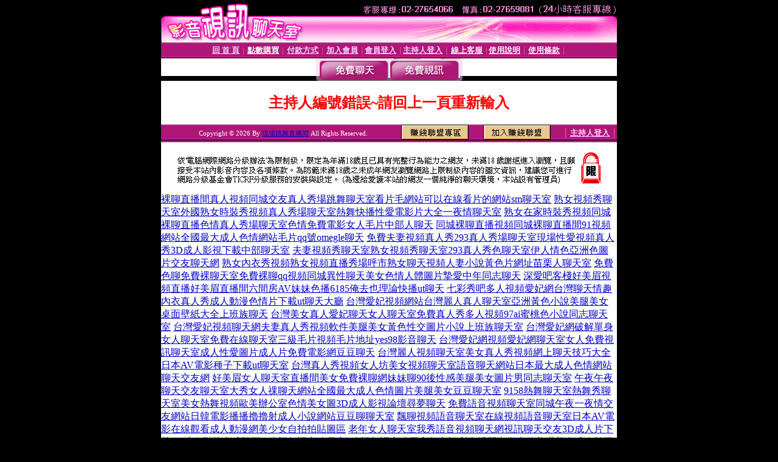

--- FILE ---
content_type: text/html; charset=Big5
request_url: http://175825.utchat1.com/index.phtml?PUT=a_show&AID=94824&FID=175825
body_size: 9185
content:
<html><head><title>現場跳舞直播間 </title><meta http-equiv="PICS-Label" content='(PICS-1.1 "http://www.ticrf.org.tw/chinese/html/06-rating-v11.htm" l gen true for "http://175825.utchat1.com" r (s 3 l 3 v 3 o 0))'><meta http-equiv=content-type content="text/html; charset=big5">
<meta name='robots' content='all'>
<meta name="Keywords" content="免費情色影片金瓶梅貼圖網視訊辣妹影片直播mvShowgirl視訊聊天室揭秘激情視頻聊天室視訊驅動程式美眉共和國日本視訊女郎電話視訊交友洪爺家論壇免費視訊美女十八禁成人卡漫洪爺免費電影下載辣妹情色晶典館情影片線上免
聊色情成人視訊直播成人視訊交友社區成人美女秀場裸聊直播成人韓國視訊美女免費看真人視訊直播情色夫妻視訊直播聊天室情色視訊直播聊天室情色色女聊天網免費看視頻辣妹聊天室成人正妹視訊聊天色情視訊辣妹聊天色情視訊">
<meta name="description" content="免費情色影片金瓶梅貼圖網視訊辣妹影片直播mvShowgirl視訊聊天室揭秘激情視頻聊天室視訊驅動程式美眉共和國日本視訊女郎電話視訊交友洪爺家論壇免費視訊美女十八禁成人卡漫洪爺免費電影下載辣妹情色晶典館情影片線上免
聊色情成人視訊直播成人視訊交友社區成人美女秀場裸聊直播成人韓國視訊美女免費看真人視訊直播情色夫妻視訊直播聊天室情色視訊直播聊天室情色色女聊天網免費看視頻辣妹聊天室成人正妹視訊聊天色情視訊辣妹聊天色情視訊">

<style type="text/css"><!--
.text {
	font-size: 12px;
	line-height: 15px;
	color: #000000;
	text-decoration: none;
}

.link {
	font-size: 12px;
	line-height: 15px;
	color: #000000;
	text-decoration: underline;
}

.link_menu {
	font-size: 15px;
	line-height: 24px;
	text-decoration: underline;
}

.SS {font-size: 10px;line-height: 14px;}
.S {font-size: 11px;line-height: 16px;}
.M {font-size: 13px;line-height: 18px;}
.L {font-size: 15px;line-height: 20px;}
.LL {font-size: 17px;line-height: 22px;}
.avshow_link{display:none;}
.t01 {
	font-family: "新細明體";
	font-size: 12px;
	color: #FFFFFF;
}
.t02 {
	font-family: "新細明體";
	font-size: 12px;
	line-height: 14px;
	color: #666666;
	text-decoration: underline;
}
.AC2 {
        font-family: "新細明體";
        font-size: 12px;
        line-height: 18px;
        color: #AAAAAA;
        text-decoration: none;
}

.t03 {
	font-family: "新細明體";
	font-size: 12px;
	line-height: 18px;
	color: #000000;
}
.t04 {
	font-family: "新細明體";
	font-size: 12px;
	color: #FF0066;
}
.t05 {
	font-family: "新細明體";
	font-size: 12px;
	color: #000000;
}
.t06 {
	font-family: "新細明體";
	font-size: 12px;
	color: #FFFFFF;
}
.text1{
	font-family: "新細明體";
	font-size: 12px;
	color: #666666;
}
.text2{
	font-family: "新細明體";
	font-size: 15px;
	color: #990033;
}
.text3{
	font-family: "新細明體";
	font-size: 15px;
	color: #000066;
}
.text4{
	font-family: "新細明體";
	font-size: 12px;
	color: #FF6600;
}
.text5 {
	font-family: "新細明體";
	font-size: 15px;
	color: #000000;
}
.text6 {
	font-family: "新細明體";
	font-size: 12px;
	color: #FF6600;
}
.text7 {
	font-family: "新細明體";
	font-size: 15px;
	color: #FFFFFF;
	font-weight: bold;
}

--></style>
<script src='Scripts/AC_RunActiveContent.js' type='text/javascript'></script>
<script language="JavaScript" type="text/JavaScript">
function CHAT_GO(AID,FORMNAME){
document.form1_GO.AID.value=AID;
document.form1_GO.ROOM.value=AID;
document.form1_GO.MID.value=10000;
if(FORMNAME.uname.value=="" || FORMNAME.uname.value.indexOf("請輸入")!=-1)    {
  alert("請輸入暱稱");
  FORMNAME.uname.focus();
}else{
  var AWidth = screen.width-20;
  var AHeight = screen.height-80;
  if( document.all || document.layers ){
  utchat10000=window.open("","utchat10000","width="+AWidth+",height="+AHeight+",resizable=yes,toolbar=no,location=no,directories=no,status=no,menubar=no,copyhistory=no,top=0,left=0");
  }else{
  utchat10000=window.open("","utchat10000","width="+AWidth+",height="+AHeight+",resizable=yes,toolbar=no,location=no,directories=no,status=no,menubar=no,copyhistory=no,top=0,left=0");
  }
  document.form1_GO.uname.value=FORMNAME.uname.value;
  document.form1_GO.sex.value=FORMNAME.sex.value;
  document.form1_GO.submit();
}
}


function CHAT_GO123(AID){
  document.form1_GO.AID.value=AID;
  document.form1_GO.ROOM.value=AID;
  document.form1_GO.MID.value=10000;
  if(document.form1_GO.uname.value=="")    {
    alert("請輸入暱稱");
  }else{
    var AWidth = screen.width-20;
    var AHeight = screen.height-80;
    if( document.all || document.layers ){
    utchat10000=window.open("","utchat10000","width="+AWidth+",height="+AHeight+",resizable=yes,toolbar=no,location=no,directories=no,status=no,menubar=no,copyhistory=no,top=0,left=0");
    }else{
    utchat10000=window.open("","utchat10000","width="+AWidth+",height="+AHeight+",resizable=yes,toolbar=no,location=no,directories=no,status=no,menubar=no,copyhistory=no,top=0,left=0");
    }
    document.form1_GO.submit();
  }
}

function MM_swapImgRestore() { //v3.0
  var i,x,a=document.MM_sr; for(i=0;a&&i<a.length&&(x=a[i])&&x.oSrc;i++) x.src=x.oSrc;
}

function MM_preloadImages() { //v3.0
  var d=document; if(d.images){ if(!d.MM_p) d.MM_p=new Array();
    var i,j=d.MM_p.length,a=MM_preloadImages.arguments; for(i=0; i<a.length; i++)
    if (a[i].indexOf("#")!=0){ d.MM_p[j]=new Image; d.MM_p[j++].src=a[i];}}
}

function MM_findObj(n, d) { //v4.01
  var p,i,x;  if(!d) d=document; if((p=n.indexOf("?"))>0&&parent.frames.length) {
    d=parent.frames[n.substring(p+1)].document; n=n.substring(0,p);}
  if(!(x=d[n])&&d.all) x=d.all[n]; for (i=0;!x&&i<d.forms.length;i++) x=d.forms[i][n];
  for(i=0;!x&&d.layers&&i<d.layers.length;i++) x=MM_findObj(n,d.layers[i].document);
  if(!x && d.getElementById) x=d.getElementById(n); return x;
}

function MM_swapImage() { //v3.0
  var i,j=0,x,a=MM_swapImage.arguments; document.MM_sr=new Array; for(i=0;i<(a.length-2);i+=3)
   if ((x=MM_findObj(a[i]))!=null){document.MM_sr[j++]=x; if(!x.oSrc) x.oSrc=x.src; x.src=a[i+2];}
}


 function aa() {
   if (window.event.ctrlKey)
       {
     window.event.returnValue = false;
         return false;
       }
 }
 function bb() {
   window.event.returnValue = false;
 }
function MM_openBrWindow(theURL,winName,features) { //v2.0
 window.open(theURL,winName,features);
}


//-->
</script>

</head>
<body bgcolor=#000000 text=#000000 link=#0000CC vlink=#3987C6 topMargin=0 marginheight=0 marginwidth=0>
<table width='750' border='0' cellpadding='0' cellspacing='0' bgcolor='#FFFFFF' ALIGN=CENTER><tr><td width='750' align='left' valign='top' bgcolor='#000000'><IMG SRC='/img/top.gif' WIDTH='750' height='70'></td></tr></table><table width='750' border='0' cellpadding='0' cellspacing='0' bgcolor='#FFFFFF' ALIGN=CENTER><tr><td><table width='750' height='26' border='0' cellpadding='0' cellspacing='0' background='img/line-01.gif'><tr> <td><div align='center'> <p><a href='./index.phtml?FID=175825'><font color='#FFCCFF' CLASS='M'><strong>回 首 頁</strong></font></a><font color='#FF6699' CLASS='SS'> │ </font><font CLASS='M'><strong> <a href='/PAY1/?UID=&FID=175825' TARGET='_blank'><font color='#FFFCFF'>點數購買</font></a></strong></font><font color='#FF6699' CLASS='SS'> │ </font><font CLASS='M'><strong><a href='./index.phtml?PUT=pay_doc1&FID=175825'><font color='#FFCCFF'>付款方式</font></a></strong></font><font color='#FF6699' CLASS='SS'> │ </font><font CLASS='M'><strong><a href='./index.phtml?PUT=up_reg&s=1&FID=175825'><font color='#FFCCFF'>加入會員</font></a></strong></font><font color='#FF6699' CLASS='S'> │</font><font CLASS='M'><strong><a href='./index.phtml?PUT=up_logon&FID=175825'><font color='#FFCCFF'>會員登入</font></a> </strong></font><font color='#FF6699' CLASS='S'>│</font><font CLASS='M'><strong><a href='./index.phtml?PUT=a_logon&FID=175825'><font color='#FFCCFF'>主持人登入</font></a></strong></font><font color='#FF6699' CLASS='S'> │ </font><font CLASS='M'><strong><a href='./index.phtml?PUT=mailbox&FID=175825'><font color='#FFECFF'>線上客服</font></a></strong></font><font color='#FF6699' CLASS='SS'> │</font><font CLASS='M'><strong><a href='./index.phtml?PUT=faq&FID=175825'><font color='#FFECFF'>使用說明</font></a></strong></font><font color='#FF6699' CLASS='SS'> │</font><font CLASS='M'> <strong><a href='./index.phtml?PUT=tos&FID=175825'><font color='#FFECFF'>使用條款</font></a></strong></font><font color='#FF6699' CLASS='SS'> │</font></div></td></tr></table></td></tr></table>
<table width='750' border='0' align='center' cellpadding='0' cellspacing='0' bgcolor='#FFFFFF'>
 <tr>
<td height='37' background='images2/bnt-bg.jpg' ALIGN='CENTER'><table border='0' cellspacing='0' cellpadding='0'>
 <tr>
<td><img src='images2/bnt-bg02.jpg' width='6' height='37' BORDER=0></td><td><A href='./index.phtml?CHANNEL=R51&FID=175825'><img src='images2/bnt-a1.jpg' width='116' height='37' BORDER=0></A></td>
<td><A href='./index.phtml?CHANNEL=R52&FID=175825'><img src='images2/but-a2.jpg' width='116' height='37' BORDER=0></A></td>
<!--td width='17%'><A href='./index.phtml?CHANNEL=R55&FID=175825'><img src='images2/but-a3.jpg' width='115' height='37' BORDER=0></A></td-->
<!--td><A href='./index.phtml?CHANNEL=R53&FID=175825'><img src='images2/but-a4.jpg' width='114' height='37' BORDER=0></A></td-->
<!--td><A href='./index.phtml?CHANNEL=R54&FID=175825'><img src='images2/but-a6.jpg' width='130' height='37' BORDER=0></A></td--><td><img src='images2/but-bg03.jpg' width='5' height='37' BORDER=0></td></tr>
</table></td>
 </tr>
</table><table width='750' border='0' cellspacing='0' cellpadding='0' ALIGN=CENTER BGCOLOR='#FFFFFF'><TR><TD><table width='0' border='0' cellpadding='0' cellspacing='0'><TR><TD></TD></TR><form method='POST' action='/V4/index.phtml'  target='utchat10000' name='form1_GO'><input type='HIDDEN' name='uname' value=''><input type='HIDDEN' name='password' value=''><input type='HIDDEN' name='sex' value=''><input type='HIDDEN' name='sextype' value=''><input type='HIDDEN' name='age' value=''><input type='HIDDEN' name='MID' value='175825'><input type='HIDDEN' name='UID' value=''><input type='HIDDEN' name='ROOM' value='94824'><input type='HIDDEN' name='AID' value='94824'><input type='HIDDEN' name='FID' value='175825'><input type='HIDDEN' name='ACTIONTYPE' value='AUTO'></form></TABLE><CENTER>
<SCRIPT language='JavaScript'>
function CHECK_SEARCH_KEY(FORMNAME){
  var error;
  if (FORMNAME.KEY_STR.value.length<2){
    alert('您輸入的搜尋字串必需多於 2 字元!!');
    FORMNAME.KEY_STR.focus();
    return false;
  }
  return true;
}
</SCRIPT>
<style type="text/css"><!--
.AC2 {
        font-size: 12px;
        line-height: 18px;
        color: #AAAAAA;
        text-decoration: none;
}
.NAME {
        font-size: 13px;
        line-height: 16px;
        color: #000000;
        text-decoration: none;
}
--></style>
<FONT COLOR='RED'><H2>主持人編號錯誤~請回上一頁重新輸入</H2></FONT></td></tr></table><table WIDTH=750 ALIGN=CENTER  background='img/line-01.gif' BGCOLOR=FFFFFF HEIGHT=26  border='0' cellpadding='0' cellspacing='0'><tr><td ALIGN=RIGHT CLASS='S'>
<FONT COLOR=FFFFFF CLASS=S>
Copyright &copy; 2026 By <a href='http://175825.utchat1.com'>現場跳舞直播間</a> All Rights Reserved.</FONT>
</TD><TD>
<div align='right'><a href='./?PUT=aweb_logon&FID=175825'
 onMouseOut="MM_swapImgRestore()"
 onMouseOver="MM_swapImage('Image8','','img/clm-2.gif',1)"><img src='img/clm.gif' name='Image8' width='111' height='25' hspace='0' border='0'></a>
　
<a href='./?PUT=aweb_reg&FID=175825'
 onMouseOut="MM_swapImgRestore()"
 onMouseOver="MM_swapImage('Image9','','img/join-it2.gif',1)"><img src='img/join-it.gif' name='Image9' width='111' height='25' hspace='0' border='0'></a></TD><TD ALIGN=RIGHT><font color='#FF6699' CLASS='M'> │ </font><font CLASS='M'><strong><a href='/index.phtml?PUT=a_logon&FID=175825'><font color='#FFCCFF'>主持人登入</font></a></strong></font><font color='#FF6699' CLASS='M'> │ </font></td></tr></table><table width='750' border='0' align='center' cellpadding='0' cellspacing='0' bgcolor='FFFFFF'><tr><td class='text'>&nbsp;</td></tr><tr><td><div align='center'><img src='images2/up.jpg' width='697' height='54'></div></td></tr><tr><td class='text'>&nbsp;</td></tr></td></tr></table><CENTER></TABLE><table width='750' border='0' align='center' cellpadding='0' cellspacing='0' bgcolor='FFFFFF'><tr><TD><a href=http://176511.k775s.com/>裸聊直播間真人視頻同城交友真人秀場跳舞聊天室看片毛網站可以在線看片的網站sm聊天室</a>
<a href=http://176512.k997h.com/>熟女視頻秀聊天室外國熟女時裝秀視頻真人秀場聊天室熱舞快播性愛電影片大全一夜情聊天室</a>
<a href=http://176513.k998u.com/>熟女在家時裝秀視頻同城裸聊直播色情真人秀場聊天室色情免費電影女人毛片中部人聊天</a>
<a href=http://176514.mgh7u.com/>同城裸聊直播視頻同城裸聊直播間91視頻網站全國最大成人色情網站毛片qq號omegle聊天</a>
<a href=http://176515.cf6a.com/>免費夫妻視頻真人秀293真人秀場聊天室現場性愛視頻真人秀3D成人影視下載中部聊天室</a>
<a href=http://176516.zn4y.com/>夫妻視頻秀聊天室熟女視頻秀聊天室293真人秀色聊天室伊人情色亞洲色圖片交友聊天網</a>
<a href=http://176517.she119.com/>熟女內衣秀視頻熟女視頻直播秀場呼市熟女聊天視頻人妻小說黃色片網址苗栗人聊天室</a>
<a href=http://176518.h4567s.com/>免費色聊免費裸聊天室免費裸聊qq視頻同城異性聊天美女色情人體圖片摯愛中年同志聊天</a>
<a href=http://176519.u678kk.com/>深愛吧客棧好美眉視頻直播好美眉直播間六間房AV妹妹色播6185俺去也理論快播ut聊天</a>
<a href=http://176520.d4567h.com/>七彩秀吧多人視頻愛妃網台灣聊天情趣內衣真人秀成人動漫色情片下載ut聊天大廳</a>
<a href=http://176521.m6789y.com/>台灣愛妃視頻網站台灣麗人真人聊天室亞洲黃色小說美腿美女桌面壁紙大全上班族聊天</a>
<a href=http://176522.g5678h.com/>台灣美女真人愛妃聊天女人聊天室免費真人秀多人視頻97ai蜜桃色小說同志聊天室</a>
<a href=http://176523.s2345s.com/>台灣愛妃視頻聊天網夫妻真人秀視頻軟件美腿美女黃色性交圖片小說上班族聊天室</a>
<a href=http://176524.g5678k.com/>台灣愛妃網破解單身女人聊天室免費在線聊天室三級毛片視頻毛片地址yes98影音聊天</a>
<a href=http://176525.u899uu.com/>台灣愛妃網視頻愛妃網聊天室女人免費視訊聊天室成人性愛圖片成人片免費電影網豆豆聊天</a>
<a href=http://176526.s345kk.com/>台灣麗人視頻聊天室美女真人秀視頻網上聊天技巧大全日本AV電影種子下載ut聊天室</a>
<a href=http://176527.h567a.com/>台灣真人秀視頻女人坊美女視頻聊天室語音聊天網站日本最大成人色情網站聊天交友網</a>
<a href=http://176528.k66hh.com/>好美眉女人聊天室直播間美女免費裸聊網妹妹聊90後性感美腿美女圖片男同志聊天室</a>
<a href=http://176529.e88kk.com/>午夜午夜聊天交友聊天室大秀女人祼聊天網站全國最大成人色情圖片美腿美女豆豆聊天室</a>
<a href=http://176530.hh65h.com/>9158熱舞聊天室熱舞秀聊天室美女熱舞視頻歐美辦公室色情美女圖3D成人影視論壇尋夢聊天</a>
<a href=http://176531.k66yy.com/>免費語音視頻聊天室同城午夜一夜情交友網站日韓電影播播擼擼射成人小說網站豆豆聊聊天室</a>
<a href=http://176532.ss87k.com/>飄聊視頻語音聊天室在線視頻語音聊天室日本AV電影在線觀看成人動漫網美少女自拍拍貼圖區</a>
<a href=http://176533.ky32y.com/>老年女人聊天室我秀語音視頻聊天網視訊聊天交友3D成人片下載3D成人影片合成貼圖</a>
<a href=http://176534.h622h.com/>9聊視頻語音聊天室3聊視頻語音聊天室午夜福利直播間大街上的美腿美女成人貼圖站</a>
<a href=http://176535.kykh123.com/>三聊視頻語音聊天室碧聊視頻語音聊天室春宮亂倫小說日本AV劇情電影3D版成人片85貼圖區</a>
<a href=http://176536.s253e.com/>免費同城聊天室紅聊語音視頻聊天網午夜秀場直播間午夜倫理電影在線觀看自拍走光貼圖</a>
<a href=http://176537.e672y.com/>新qq聊視頻語音聊天室酷酷視頻語音聊天室美腿美女電腦桌面壁紙性愛小說網站自拍貼圖區</a>
<a href=http://176538.pkh83a.com/>國外視頻語音聊天室情誼聊語音視頻聊天室裸聊qq泰國色三級片視頻美女淫色圖嘟嘟貼圖區</a>
<a href=http://176539.ass67a.com/>韓國美女主播真人秀163聊免費聊天室線上人間聊天室亞洲成人之美圖電影愛薇兒貼圖</a>
<a href=http://176540.tsk28a.com/>快聊語音視頻聊天室yy語音視頻聊天室熱舞性生活娛樂網做愛寫真裸體圖只有貼圖區</a>
<a href=http://176541.hzx39a.com/>藍天語音視頻聊天室傾城聊語音視頻聊天室AV天堂影院亞洲黃色網3級愛情片666貼圖區列表</a>
<a href=http://176542.kta59a.com/>免費午夜秀視頻聊天室你懂的真人美女主播無碼a片好看的三級小說推薦0204貼圖區</a>
<a href=http://176543.ks418a.com/>真人裸聊室成人午夜色情視頻床友約炮網快播成人電影網站綠色激情網百分百貼圖</a>
<a href=http://176544.ya347a.com/>真愛旅舍聊天室真愛旅舍聊天室破解真愛旅舍刷點性愛三級片免費三級小說性愛貼圖</a>
<a href=http://176545.tca93a.com/>真愛旅舍聊天室官網真愛旅舍視頻破解清純美女影院快播黃色網站成人性愛我就是要貼圖</a>
<a href=http://176546.htt67a.com/>真愛旅舍視頻聊天室真愛聊天室操逼愛愛圖片三級情色影片小魔女拍自天堂貼圖片區</a>
<a href=http://176547.ffa76a.com/>免費視頻裸聊網站午夜激情聊天室免費的裸聊qq快播無毒在線影院韓國三級電影嘟嘟貼圖</a>
<a href=http://176548.fzz63a.com/>成人視頻裸聊網站pp5000免費視頻網站AV小次郎影院快播色情電影網址杜蕾斯貼圖區</a>
<a href=http://176549.xkk57a.com/>誰有裸聊的視頻網站皇色在線視頻免費網站日本美女祼體圖片圖色色一級片杜蕾斯貼圖</a>
<a href=http://176550.jcc97a.com/>秀色裸聊免費直播間免費寂寞交友聊天視頻有色的日本美女圖片百分百貼圖區首頁</a>
<a href=http://176551.gsa83a.com/>裸聊免費網QQ愛真人視頻交友聊天室q女孩真人視訊色人閣成人電影快播倫理片熊貓貼圖</a>
<a href=http://176552.kva66a.com/>全城裸聊免費網QQ真人視訊交友網奇摩女孩視訊成人玩具電影快播成人性教育網自拍貼圖</a>
<a href=http://176553.shh58a.com/>網上裸聊的網站免費視頻網站有哪些sex裸聊室快播成人動漫網歐美AV排行榜tt1096貼圖區</a>
<a href=http://176554.kak63a.com/>誰有裸聊的網站青青草視頻網站 免費在線偷拍自拍九六色成人網CK快播午夜電影月宮貼圖</a>
<a href=http://176555.yak79a.com/>全城裸聊免費網我秀美女主播CC18LIVE真人視訊成人午夜電影快播網站tt10699同志貼圖區</a>
<a href=http://176556.yuk26a.com/>網上裸聊的網站超碰免費視頻日本色情亂倫小說色妹妹兩性小說杜蕾斯免費影片貼圖區 女人</a>
<a href=http://176557.hue37a.com/>我秀聊天室色婷婷視頻免費視頻網站偷偷擼夜夜擼影院歐美AV明星杜蕾斯免費影片貼圖區</a>
<a href=http://176558.u86kt.com/>yy裸聊直播頻道簧色視頻聊天室裸聊妹QQ裸聊頻道亞洲唯美性愛電影熊貓貼圖區</a>
<a href=http://176559.a29hu.com/>台灣裸聊奇摩女孩真人視訊網色愛視頻聊天室倫理片AV黃色杜雷斯免費影片貼圖區 女人</a>
<a href=http://176560.y88kh.com/>真人美女裸聊視頻網站青青草免費視頻在線觀看日本成人動漫網圖日本衛星成人頻道</a>
<a href=http://221781.club383.com/>live 173 視訊</a>
<a href=http://221782.383ing.com/>live 173 視訊直播</a>
<a href=http://221783.kkmeme.com/>live 173影音視訊</a>
<a href=http://221784.yy12355.com/>live 173 視訊</a>
<a href=http://221785.fkuyku26.com/>live 173 視訊直播</a>
<a href=http://221786.fuyku37.com/>live 173影音視訊</a>
<a href=http://221787.fuyu69.com/>live173影音live秀</a>
<a href=http://221788.kkytt66.com/>影音視訊聊天室 免費視訊聊天室</a>
<a href=http://221789.kkkyt1266.com/>love173影音秀</a>
<a href=http://221790.kkkyt126.com/>173live下載</a>
<a href=http://221791.kkyt258.com/>台灣173直播</a>
<a href=http://221792.kky256.com/>live173破解免費觀看</a>
<a href=http://221793.tu66789.com/>love173影音love秀</a>
<a href=http://221794.ruuugf.com/>live173影音視訊秀</a>
<a href=http://221795.yhthkp.com/>live173免費視頻</a>
<a href=http://221796.hkthsk.com/>live173影音視訊聊天室</a>
<a href=http://221797.htthsk.com/>live173破解免費觀看</a>
<a href=http://221798.ssahhd.com/>live173直播軟件下載</a>
<a href=http://221799.sawe277.com/>ut home 網際聯盟</a>
<a href=http://221800.hyht123.com/>ut home聊天</a>
<a href=http://221801.wa-beauty.com/>真愛旅舍免費視訊聊天室</a>
<a href=http://221802.kk69mm.com/>真愛旅舍視頻聊天室</a>
<a href=http://221803.top-worker.com/>真愛旅舍聊天室</a>
<a href=http://221804.windmill105.com/>真愛旅舍視頻聊天室破解</a>
<a href=http://221805.newjiawei.com/>真愛旅舍聊天室破解</a>
<a href=http://221806.magicjojo.com/>真愛旅舍網站破解</a>
<a href=http://221807.ray1688.com/>真愛旅舍下載</a>
<a href=http://221808.uu999kk.com/>真愛旅舍直播</a>
<a href=http://221809.sss666sss.com/>真愛旅舍官網</a>
<a href=http://221810.yao212.com/>真愛旅舍手機app</a>
<a href=http://221811.acme339.com/>live173影音視訊聊天室</a>
<a href=http://221812.kkkuut.com/>live173影音live秀</a>
<a href=http://221813.yykhhg.com/>live173直播平台</a>
<a href=http://221814.haaxz.com/>live173影音live秀-免費視訊</a>
<a href=http://221815.ii150.com/>live173影音秀ios下載</a>
<a href=http://221816.liubang168.com/>173live影音直播下載</a>
<a href=http://221817.avnine.com/>live 173視訊</a>
<a href=http://221818.ybyh77.com/>live 173影音視訊</a>
<a href=http://221819.msmkmk.com/>173視訊聊天</a>
<a href=http://221820.nkhnhh.com/>173免費視訊聊天</a>
<a href=http://221821.tppjtuu.com/>173免費視訊美女</a>
<a href=http://221822.htysa.com/>live 173免費視訊</a>
<a href=http://221823.htyr56.com/>173免費視訊秀</a>
<a href=http://221824.kpky22.com/>173免費視訊聊天網</a>
<a href=http://221825.av080mm.com/>live173 視訊美女</a>
<a href=http://2127305.uouo973.com/>真人裸聊有不要錢的嗎,異性視頻交友</a>
<a href=http://2127306.xexw21.com/>多人視頻跳舞吧真人秀,色同城聊天室</a>
<a href=http://2127307.dtkw22.com/>約愛神器,夜色視頻多人聊天室</a>
<a href=http://2127308.mvxxx11.com/>午夜聊天室真人秀場,同城裸聊直播</a>
<a href=http://2127309.opllpp.com/>sm性虐待視頻網站,午夜聊天室真人秀場</a>
<a href=http://2127310.ctyop9.com/>網愛聊天室,色聊聊天記錄</a>
<a href=http://2127311.dvg531.com/>清純美女影院,台灣麗人聊天室</a>
<a href=http://2127312.rty689.com/>超短裙美女跳街舞,色聊聊天室下載</a>
<a href=http://2127313.bedawpp.com/>h的BL日本動漫下載,免費直播真人秀</a>
<a href=http://2127314.attuu6.com/>傳播色情的qq群,天歌人氣區視頻聊天室</a>
<a href=http://2127315.awaa88.com/>日本AV I快播電影播放,免費色女人聊天室</a>
<a href=http://2127316.quioppp.com/>qq閃約視頻聊天,美女視頻表演聊天室</a>
<a href=http://2127317.xxxtbhw.com/>179視頻聊天室,美女視頻直播秀場</a>
<a href=http://2127318.kmlll99.com/>韓國美女主播聊天室,歐洲成人圖區</a>
<a href=http://2127319.qwty77.com/>真人秀場視頻聊天室,性感內衣套裝女誘惑</a>
<a href=http://2127320.klkk32.com/>超碰免費夫妻在線視頻,58同城激情聊天室</a>
<a href=http://2127321.nbyp35.com/>全程yy裸聊免費,超碰免費視頻</a>
<a href=http://2127322.qeqe321.com/>海外色情真人秀網站,美女真人秀視頻直播</a>
<a href=http://2127323.auuteq66.com/>六間房,女人坊美女視頻聊天室</a>
<a href=http://2127324.dxxk19.com/>大學生包養網,九秀網站</a>
<a href=http://2127325.wsxxs37.com/>24小時直播真人秀,9513美女秀場</a>
<a href=http://2127326.tbyy72.com/>都市包養網,青青草免費視頻在線觀看</a>
<a href=http://2127327.cfcf555.com/>亞洲貴族貼圖區,成人A片電影</a>
<a href=http://2127328.slive1733.com/>6合彩開獎號碼版路分院,六合彩即時開獎</a>
<a href=http://2127329.guye32.com/>今日香港6合彩開獎號碼,六合彩樂透研究院</a>
<a href=http://2127330.qcs12.com/>網紅正妹,歐美模特兒寫真</a>
<a href=http://2127331.wqa322.com/>小鴨影音 電影線上看,女模裸拍外洩</a>
<a href=http://2127332.livet173.com/>情色按摩,八大按摩半套</a>
<a href=http://2127333.ryoo93.com/>免費視訊,六合彩即時開獎</a>
<a href=http://2127334.jyyu72.com/>裸模私拍論壇,天空影音分享</a>
<a href=http://2127335.nknk99.com/>最強撩人,外拍網</a>
<a href=http://2127336.cgcg72.com/>日本免費avi影片線上觀看85,台灣茶訊</a>
<a href=http://2127337.tuur5.com/>台灣正妹免費視訊,青青草在線視頻網站</a>
<a href=http://2127338.ut9ut.com/>台灣裸聊入口網站,全國最大成人色情圖片</a>
<a href=http://2127339.utyut2.com/>色姐姐成人文學網,a片直播王</a>
<a href=http://2127340.bkmpw2.com/>午夜美女視頻直播,好美眉視頻直播</a>
<a href=http://2127341.chch76.com/>免費裸播app知道,色同城聊天室</a>
<a href=http://2127342.fyfy888.com/>色群視頻秀群號,寂寞少婦交友網</a>
<a href=http://2127343.opop9090.com/>夫妻網聊天室,同城一夜晴交友qq群</a>
<a href=http://2127344.qakl38.com/>快播性愛電影片大全,美女主播聊天室</a>
<a href=http://2127345.opkkk97.com/>在線視頻語音聊天室,視頻聊天網站</a>
<a href=http://2127346.xdxd666.com/>台灣裸聊平台,短裙美女秀性感美腿</a>
<a href=http://2127347.dyuop53.com/>三級性愛電影,快播成人色區</a>
<a href=http://2127348.vbnmmm3.com/>韓國美女視頻直播間,2018免費微信色群分享</a>
<a href=http://2127349.xryooo99.com/>多人視頻交友聊天室,免費聊天同城交友約炮</a>
<a href=http://2127350.ipop7.com/>找同城聊天室,同城午夜交友網站</a>
<a href=http://2127351.tuuy78.com/>日本AV電影免費在線觀看,在線播放微拍福利視頻</a>
<a href=http://2127352.umop58.com/>真人聊天室,美女視頻直播秀房間</a>
<a href=http://2127353.sad378.com/>成人熱舞視頻,成人秀色秀場直播間</a>
<a href=http://2127354.s383mm.com/>性感美女短裙快播情色視頻,床友聊天室</a>
<a href=http://2127355.zwe369.com/>視訊主播福利在線看,台灣愛妃視頻live</a>
<a href=http://2127356.ykky88.com/>漾美眉視訊交友聊天室,求真人裸聊qq號碼秀色</a>
<a href=http://2127357.173383live.com/>真人美女裸聊,午夜秀場直播間</a>
<a href=http://2127358.gugu89.com/>扣扣看片群免費的2017,qq愛真人視訊</a>
<a href=http://2127359.gigi92.com/>多人視頻交友聊天室,台灣一對一視訊聊天室</a>
<a href=http://2127360.uopp56.com/>夫妻性愛視頻播放,視頻聊聊天室</a>
<a href=http://2127361.zxzx358.com/>午夜開放聊天室,奇摩女孩聊天室破解</a>
<a href=http://2127362.24ut.com/>寂寞富婆同城交友網,在線聊天室哪個好</a>
<a href=http://2127363.bnbn86.com/>秀色裸聊免費直播間,色聊網站</a>
<a href=http://2127364.ctiop55.com/>免費視訊裸聊,同城夫妻真人聊天室</a>
<a href=http://2127365.gyop86.com/>午夜直播視頻哪裡有看,真人色情表演視頻網站</a>
<a href=http://2127366.kpkk9.com/>秀色裸聊秀場,美女真人裸聊聊天室</a>
<a href=http://2127367.sstto99.com/>愛愛社區聊天室,同城交友網絡聊天室</a>
<a href=http://2127368.syppp37.com/>午夜色王朝,美女視頻直播網站</a>
<a href=http://2127369.sash11.com/>真人秀聊天視頻網站,同城交友網絡聊天室</a>
<a href=http://2127370.as543.com/>美女直播秀色秀場,同城交友找情人約炮網</a>
<a href=http://2127371.kkmomo.com/>色女孩,夜晚同城寂寞交友網</a>
<a href=http://2127372.clubkk.com/>床友約炮網,福利啪啪視頻吧</a>
<a href=http://2127373.ing383.com/>美腿視頻網站,美女裸體視頻聊天網站</a>
<a href=http://2127374.ingkk.com/>台灣美女聊天室,裸聊qq真人表演</a>
<a href=http://2127375.club173.com/>裸聊視頻種子,正在播放夫妻聊天室</a>
<a href=http://2127376.sedtd55.com/>同城—夜情交友qq群,美腿頭像</a>
<a href=http://2127377.upoty79.com/>85st影城,美女寫真午夜福利視頻</a>
<a href=http://2127378.rsqw21.com/>比較黃的歐美電影,三色午夜免費聊天室</a>
<a href=http://2127379.pkoo59.com/>微信色聊女號碼,午夜電影網</a>
<a href=http://2127380.wtoo99.com/>看色客成人網,亞洲成人快播色區</a>
<a href=http://2127381.cbnn75.com/>免費裸聊裸體色女觀看,美女真人秀</a>
<a href=http://2127382.a383tt.com/>成人交友在線視頻社區,約炮吧</a>
<a href=http://2127383.qas212.com/>熟女人妻網,免費真人秀場聊天室</a>
<a href=http://2127384.asss55.com/>9158多人視頻聊天室,求個色聊qq群號</a>
<a href=http://2127385.vyuuu21.com/>視頻直播聊天室,外國熟女內衣秀視頻</a>
<a href=http://2127386.bkkerw.com/>成人聊天室午夜激情視頻,免費觀看成人三級片</a>
<a href=http://2127387.yuop95.com/>熟女視頻直播秀場,約炮吧</a>
<a href=http://2127388.vnnmk8.com/>裸聊視頻種子,台灣色b破解</a>
<a href=http://2127389.sds327.com/>真人午夜聊天室網址,色裸聊直播間</a>
<a href=http://2127390.kjgc71.com/>中國模特無內衣秀視頻,國外視頻語音聊天室</a>
<a href=http://2127391.stvi68.com/>95美女秀,激情情色網</a>
<a href=http://2127392.qsx12.com/>直播軟件哪個尺度大,293真人秀色聊天室</a>
<a href=http://2127393.gheas22.com/>免費裸體美女聊天室,免費開直播間平台</a>
<a href=http://2127394.gheee1.com/>台灣線上人間視訊聊天室,免費同城e夜情網站</a>
<a href=http://2127395.mv6699.com/>AVAV情色綜合網,情色六月天論壇</a>
<a href=http://2127396.ons1007.com/>免費真人裸聊qq,夫妻視頻秀聊天室</a>
<a href=http://2127397.uthome51.com/>一夜晴寂寞同城交友網,微信發性照片截圖</a>
<a href=http://2127398.momo179.com/>性聊天群,免費avi視頻在線觀看</a>
<a href=http://2127399.uc6699.com/>免費視頻網站有哪些,SEX視頻聊天室</a>
<a href=http://2127400.meme163.com/>女白領性愛故事,我秀56直播間</a>
<a href=http://2127401.cf0401.com/>性感長腿美女,性陪聊熱線電話2018</a>
<a href=http://2127402.girl85.com/>蜜桃色小說,午夜小視頻福利合集</a>
<a href=http://2127403.1738c.com/>同城寂寞交友網,美女主播的不雅視頻</a>
<a href=http://2127404.luo173.com/>同城炮床友交友網,免費聊天室視頻</a><a href=http://ag1.wbfa496.com/ target=_blank>.</a>
<a href=http://ag2.wbfa496.com/ target=_blank>.</a>
<a href=http://ag3.wbfa496.com/ target=_blank>.</a>
<a href=http://ag4.wbfa496.com/ target=_blank>.</a>
<a href=http://ag5.wbfa496.com/ target=_blank>.</a>
<a href=http://ag6.wbfa496.com/ target=_blank>.</a>
<a href=http://ag7.wbfa496.com/ target=_blank>.</a>
<a href=http://ag8.wbfa496.com/ target=_blank>.</a>
<a href=http://ag9.wbfa496.com/ target=_blank>.</a>
<a href=http://ag10.wbfa496.com/ target=_blank>.</a>
<a href=http://ag11.wbfa496.com/ target=_blank>.</a>
<a href=http://ag12.wbfa496.com/ target=_blank>.</a>
<a href=http://ag13.wbfa496.com/ target=_blank>.</a>
<a href=http://ag14.wbfa496.com/ target=_blank>.</a>
<a href=http://ag15.wbfa496.com/ target=_blank>.</a>
<a href=http://ag16.wbfa496.com/ target=_blank>.</a>
<a href=http://ag17.wbfa496.com/ target=_blank>.</a>
<a href=http://ag18.wbfa496.com/ target=_blank>.</a>
<a href=http://ag19.wbfa496.com/ target=_blank>.</a>
<a href=http://ag20.wbfa496.com/ target=_blank>.</a>
<a href=http://ag21.wbfa496.com/ target=_blank>.</a>
<a href=http://ag22.wbfa496.com/ target=_blank>.</a>
<a href=http://ag23.wbfa496.com/ target=_blank>.</a>
<a href=http://ag24.wbfa496.com/ target=_blank>.</a>
<a href=http://ag25.wbfa496.com/ target=_blank>.</a>
<a href=http://ag26.wbfa496.com/ target=_blank>.</a>
<a href=http://ag27.wbfa496.com/ target=_blank>.</a>
<a href=http://ag28.wbfa496.com/ target=_blank>.</a>
<a href=http://ag29.wbfa496.com/ target=_blank>.</a>
<a href=http://ag30.wbfa496.com/ target=_blank>.</a>
<a href=http://ag31.wbfa496.com/ target=_blank>.</a>
<a href=http://ag32.wbfa496.com/ target=_blank>.</a>
<a href=http://ag33.wbfa496.com/ target=_blank>.</a>
<a href=http://ag34.wbfa496.com/ target=_blank>.</a>
<a href=http://ag35.wbfa496.com/ target=_blank>.</a>
<a href=http://ag36.wbfa496.com/ target=_blank>.</a>
<a href=http://ag37.wbfa496.com/ target=_blank>.</a>
<a href=http://ag38.wbfa496.com/ target=_blank>.</a>
<a href=http://ag39.wbfa496.com/ target=_blank>.</a>
<a href=http://ag40.wbfa496.com/ target=_blank>.</a>
<a href=http://ag41.wbfa496.com/ target=_blank>.</a>
<a href=http://ag42.wbfa496.com/ target=_blank>.</a>
<a href=http://ag43.wbfa496.com/ target=_blank>.</a>
<a href=http://ag44.wbfa496.com/ target=_blank>.</a>
<a href=http://ag45.wbfa496.com/ target=_blank>.</a>
<a href=http://ag46.wbfa496.com/ target=_blank>.</a>
<a href=http://ag47.wbfa496.com/ target=_blank>.</a>
<a href=http://ag48.wbfa496.com/ target=_blank>.</a>
<a href=http://ag49.wbfa496.com/ target=_blank>.</a>
<a href=http://ag50.wbfa496.com/ target=_blank>.</a>
<a href=http://ag51.wbfa496.com/ target=_blank>.</a>
<a href=http://ag52.wbfa496.com/ target=_blank>.</a>
<a href=http://ag53.wbfa496.com/ target=_blank>.</a>
<a href=http://ag54.wbfa496.com/ target=_blank>.</a>
<a href=http://ag55.wbfa496.com/ target=_blank>.</a>
<a href=http://ag56.wbfa496.com/ target=_blank>.</a>
<a href=http://ag57.wbfa496.com/ target=_blank>.</a>
<a href=http://ag58.wbfa496.com/ target=_blank>.</a>
<a href=http://ag59.wbfa496.com/ target=_blank>.</a>
<a href=http://ag60.wbfa496.com/ target=_blank>.</a>
<a href=http://ag61.wbfa496.com/ target=_blank>.</a>
<a href=http://ag62.wbfa496.com/ target=_blank>.</a>
<a href=http://ag63.wbfa496.com/ target=_blank>.</a>
<a href=http://ag64.wbfa496.com/ target=_blank>.</a>
<a href=http://ag65.wbfa496.com/ target=_blank>.</a>
<a href=http://ag66.wbfa496.com/ target=_blank>.</a>
<a href=http://ag67.wbfa496.com/ target=_blank>.</a>
<a href=http://ag68.wbfa496.com/ target=_blank>.</a>
<a href=http://ag69.wbfa496.com/ target=_blank>.</a>
<a href=http://ag70.wbfa496.com/ target=_blank>.</a>
<a href=http://ag71.wbfa496.com/ target=_blank>.</a>
<a href=http://ag72.wbfa496.com/ target=_blank>.</a>
<a href=http://ag73.wbfa496.com/ target=_blank>.</a>
<a href=http://ag74.wbfa496.com/ target=_blank>.</a>
<a href=http://ag75.wbfa496.com/ target=_blank>.</a>
<a href=http://ag76.wbfa496.com/ target=_blank>.</a>
<a href=http://ag77.wbfa496.com/ target=_blank>.</a>
<a href=http://ag78.wbfa496.com/ target=_blank>.</a>
<a href=http://ag79.wbfa496.com/ target=_blank>.</a>
<a href=http://ag80.wbfa496.com/ target=_blank>.</a>
<a href=http://ag81.wbfa496.com/ target=_blank>.</a>
<a href=http://ag82.wbfa496.com/ target=_blank>.</a>
<a href=http://ag83.wbfa496.com/ target=_blank>.</a>
<a href=http://ag84.wbfa496.com/ target=_blank>.</a>
<a href=http://ag85.wbfa496.com/ target=_blank>.</a>
<a href=http://ag86.wbfa496.com/ target=_blank>.</a>
<a href=http://ag87.wbfa496.com/ target=_blank>.</a>
<a href=http://ag88.wbfa496.com/ target=_blank>.</a>
<a href=http://ag89.wbfa496.com/ target=_blank>.</a>
<a href=http://ag90.wbfa496.com/ target=_blank>.</a>
<a href=http://ag91.wbfa496.com/ target=_blank>.</a>
<a href=http://ag92.wbfa496.com/ target=_blank>.</a>
<a href=http://ag93.wbfa496.com/ target=_blank>.</a>
<a href=http://ag94.wbfa496.com/ target=_blank>.</a>
<a href=http://ag95.wbfa496.com/ target=_blank>.</a>
<a href=http://ag96.wbfa496.com/ target=_blank>.</a>
<a href=http://ag97.wbfa496.com/ target=_blank>.</a>
<a href=http://ag98.wbfa496.com/ target=_blank>.</a>
<a href=http://ag99.wbfa496.com/ target=_blank>.</a></TD></TR></TABLE>